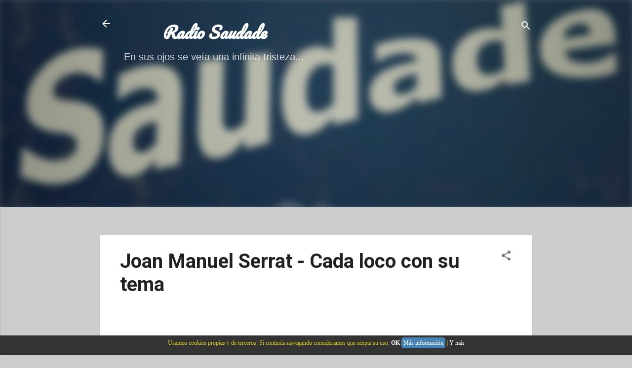

--- FILE ---
content_type: text/html; charset=UTF-8
request_url: http://www.saudaderadio.com/b/stats?style=BLACK_TRANSPARENT&timeRange=ALL_TIME&token=APq4FmAB9lNKmbNmINQLV1YhplXw8cDxG4Q0yfiBRayhbOEL3prA3kz_drPuUgeRv6X2N31zUOCGrOtL-uHyW8784eWjf4N58w
body_size: 255
content:
{"total":467308444,"sparklineOptions":{"backgroundColor":{"fillOpacity":0.1,"fill":"#000000"},"series":[{"areaOpacity":0.3,"color":"#202020"}]},"sparklineData":[[0,18],[1,13],[2,20],[3,17],[4,18],[5,16],[6,17],[7,20],[8,44],[9,100],[10,47],[11,15],[12,21],[13,20],[14,23],[15,22],[16,22],[17,19],[18,20],[19,19],[20,16],[21,15],[22,16],[23,17],[24,19],[25,16],[26,18],[27,17],[28,19],[29,9]],"nextTickMs":144000}

--- FILE ---
content_type: text/html; charset=utf-8
request_url: https://www.google.com/recaptcha/api2/aframe
body_size: 270
content:
<!DOCTYPE HTML><html><head><meta http-equiv="content-type" content="text/html; charset=UTF-8"></head><body><script nonce="DkAXTPr93wj86OOHSlNz7A">/** Anti-fraud and anti-abuse applications only. See google.com/recaptcha */ try{var clients={'sodar':'https://pagead2.googlesyndication.com/pagead/sodar?'};window.addEventListener("message",function(a){try{if(a.source===window.parent){var b=JSON.parse(a.data);var c=clients[b['id']];if(c){var d=document.createElement('img');d.src=c+b['params']+'&rc='+(localStorage.getItem("rc::a")?sessionStorage.getItem("rc::b"):"");window.document.body.appendChild(d);sessionStorage.setItem("rc::e",parseInt(sessionStorage.getItem("rc::e")||0)+1);localStorage.setItem("rc::h",'1769080052866');}}}catch(b){}});window.parent.postMessage("_grecaptcha_ready", "*");}catch(b){}</script></body></html>